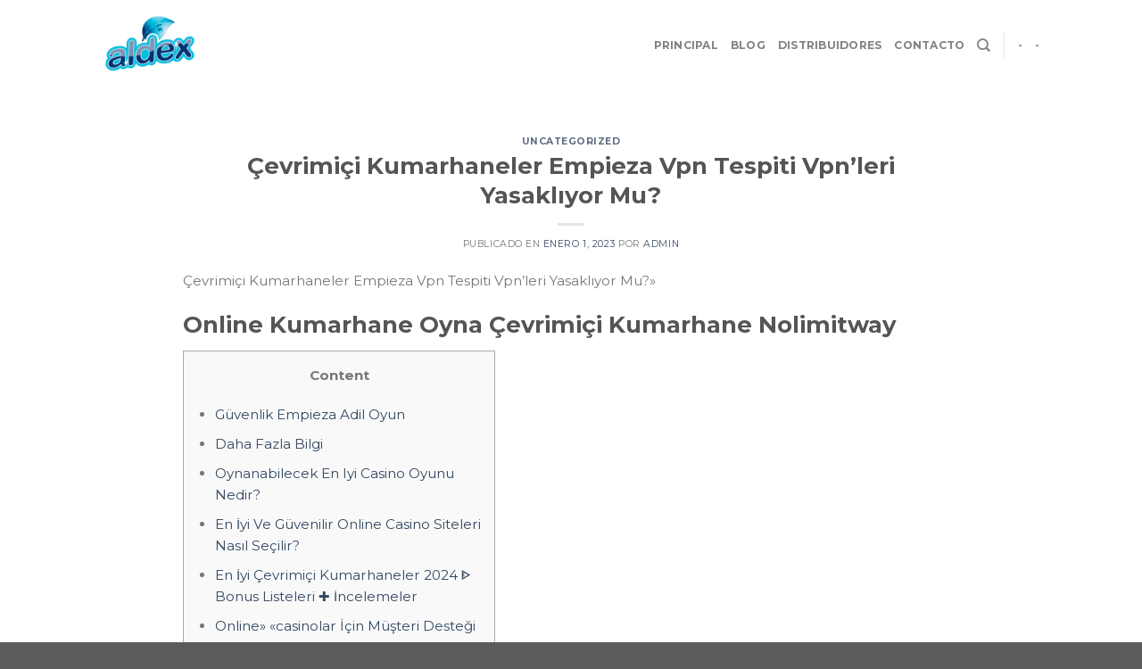

--- FILE ---
content_type: text/html; charset=UTF-8
request_url: https://aldex.com.ar/cevrimici-kumarhaneler-empieza-vpn-tespiti-vpnleri-yasakliyor-mu/
body_size: 21773
content:
<!DOCTYPE html>
<!--[if IE 9 ]> <html lang="es" class="ie9 loading-site no-js"> <![endif]-->
<!--[if IE 8 ]> <html lang="es" class="ie8 loading-site no-js"> <![endif]-->
<!--[if (gte IE 9)|!(IE)]><!--><html lang="es" class="loading-site no-js"> <!--<![endif]-->
<head>
	<meta charset="UTF-8" />
	<meta name="viewport" content="width=device-width, initial-scale=1.0, maximum-scale=1.0, user-scalable=no" />

	<link rel="profile" href="https://gmpg.org/xfn/11" />
	<link rel="pingback" href="https://aldex.com.ar/xmlrpc.php" />

	<script>(function(html){html.className = html.className.replace(/\bno-js\b/,'js')})(document.documentElement);</script>
<title>Çevrimiçi Kumarhaneler Empieza Vpn Tespiti Vpn&#8217;leri Yasaklıyor Mu? &#8211; ALDEX</title>
<meta name='robots' content='max-image-preview:large' />
	<style>img:is([sizes="auto" i], [sizes^="auto," i]) { contain-intrinsic-size: 3000px 1500px }</style>
	<link rel="alternate" type="application/rss+xml" title="ALDEX &raquo; Feed" href="https://aldex.com.ar/feed/" />
<link rel="alternate" type="application/rss+xml" title="ALDEX &raquo; Feed de los comentarios" href="https://aldex.com.ar/comments/feed/" />
<link rel="alternate" type="application/rss+xml" title="ALDEX &raquo; Comentario Çevrimiçi Kumarhaneler Empieza Vpn Tespiti Vpn&#8217;leri Yasaklıyor Mu? del feed" href="https://aldex.com.ar/cevrimici-kumarhaneler-empieza-vpn-tespiti-vpnleri-yasakliyor-mu/feed/" />
<script type="text/javascript">
/* <![CDATA[ */
window._wpemojiSettings = {"baseUrl":"https:\/\/s.w.org\/images\/core\/emoji\/15.0.3\/72x72\/","ext":".png","svgUrl":"https:\/\/s.w.org\/images\/core\/emoji\/15.0.3\/svg\/","svgExt":".svg","source":{"concatemoji":"https:\/\/aldex.com.ar\/wp-includes\/js\/wp-emoji-release.min.js?ver=6.7.2"}};
/*! This file is auto-generated */
!function(i,n){var o,s,e;function c(e){try{var t={supportTests:e,timestamp:(new Date).valueOf()};sessionStorage.setItem(o,JSON.stringify(t))}catch(e){}}function p(e,t,n){e.clearRect(0,0,e.canvas.width,e.canvas.height),e.fillText(t,0,0);var t=new Uint32Array(e.getImageData(0,0,e.canvas.width,e.canvas.height).data),r=(e.clearRect(0,0,e.canvas.width,e.canvas.height),e.fillText(n,0,0),new Uint32Array(e.getImageData(0,0,e.canvas.width,e.canvas.height).data));return t.every(function(e,t){return e===r[t]})}function u(e,t,n){switch(t){case"flag":return n(e,"\ud83c\udff3\ufe0f\u200d\u26a7\ufe0f","\ud83c\udff3\ufe0f\u200b\u26a7\ufe0f")?!1:!n(e,"\ud83c\uddfa\ud83c\uddf3","\ud83c\uddfa\u200b\ud83c\uddf3")&&!n(e,"\ud83c\udff4\udb40\udc67\udb40\udc62\udb40\udc65\udb40\udc6e\udb40\udc67\udb40\udc7f","\ud83c\udff4\u200b\udb40\udc67\u200b\udb40\udc62\u200b\udb40\udc65\u200b\udb40\udc6e\u200b\udb40\udc67\u200b\udb40\udc7f");case"emoji":return!n(e,"\ud83d\udc26\u200d\u2b1b","\ud83d\udc26\u200b\u2b1b")}return!1}function f(e,t,n){var r="undefined"!=typeof WorkerGlobalScope&&self instanceof WorkerGlobalScope?new OffscreenCanvas(300,150):i.createElement("canvas"),a=r.getContext("2d",{willReadFrequently:!0}),o=(a.textBaseline="top",a.font="600 32px Arial",{});return e.forEach(function(e){o[e]=t(a,e,n)}),o}function t(e){var t=i.createElement("script");t.src=e,t.defer=!0,i.head.appendChild(t)}"undefined"!=typeof Promise&&(o="wpEmojiSettingsSupports",s=["flag","emoji"],n.supports={everything:!0,everythingExceptFlag:!0},e=new Promise(function(e){i.addEventListener("DOMContentLoaded",e,{once:!0})}),new Promise(function(t){var n=function(){try{var e=JSON.parse(sessionStorage.getItem(o));if("object"==typeof e&&"number"==typeof e.timestamp&&(new Date).valueOf()<e.timestamp+604800&&"object"==typeof e.supportTests)return e.supportTests}catch(e){}return null}();if(!n){if("undefined"!=typeof Worker&&"undefined"!=typeof OffscreenCanvas&&"undefined"!=typeof URL&&URL.createObjectURL&&"undefined"!=typeof Blob)try{var e="postMessage("+f.toString()+"("+[JSON.stringify(s),u.toString(),p.toString()].join(",")+"));",r=new Blob([e],{type:"text/javascript"}),a=new Worker(URL.createObjectURL(r),{name:"wpTestEmojiSupports"});return void(a.onmessage=function(e){c(n=e.data),a.terminate(),t(n)})}catch(e){}c(n=f(s,u,p))}t(n)}).then(function(e){for(var t in e)n.supports[t]=e[t],n.supports.everything=n.supports.everything&&n.supports[t],"flag"!==t&&(n.supports.everythingExceptFlag=n.supports.everythingExceptFlag&&n.supports[t]);n.supports.everythingExceptFlag=n.supports.everythingExceptFlag&&!n.supports.flag,n.DOMReady=!1,n.readyCallback=function(){n.DOMReady=!0}}).then(function(){return e}).then(function(){var e;n.supports.everything||(n.readyCallback(),(e=n.source||{}).concatemoji?t(e.concatemoji):e.wpemoji&&e.twemoji&&(t(e.twemoji),t(e.wpemoji)))}))}((window,document),window._wpemojiSettings);
/* ]]> */
</script>
<style id='wp-emoji-styles-inline-css' type='text/css'>

	img.wp-smiley, img.emoji {
		display: inline !important;
		border: none !important;
		box-shadow: none !important;
		height: 1em !important;
		width: 1em !important;
		margin: 0 0.07em !important;
		vertical-align: -0.1em !important;
		background: none !important;
		padding: 0 !important;
	}
</style>
<link rel='stylesheet' id='wp-block-library-css' href='https://aldex.com.ar/wp-includes/css/dist/block-library/style.min.css?ver=6.7.2' type='text/css' media='all' />
<style id='classic-theme-styles-inline-css' type='text/css'>
/*! This file is auto-generated */
.wp-block-button__link{color:#fff;background-color:#32373c;border-radius:9999px;box-shadow:none;text-decoration:none;padding:calc(.667em + 2px) calc(1.333em + 2px);font-size:1.125em}.wp-block-file__button{background:#32373c;color:#fff;text-decoration:none}
</style>
<style id='global-styles-inline-css' type='text/css'>
:root{--wp--preset--aspect-ratio--square: 1;--wp--preset--aspect-ratio--4-3: 4/3;--wp--preset--aspect-ratio--3-4: 3/4;--wp--preset--aspect-ratio--3-2: 3/2;--wp--preset--aspect-ratio--2-3: 2/3;--wp--preset--aspect-ratio--16-9: 16/9;--wp--preset--aspect-ratio--9-16: 9/16;--wp--preset--color--black: #000000;--wp--preset--color--cyan-bluish-gray: #abb8c3;--wp--preset--color--white: #ffffff;--wp--preset--color--pale-pink: #f78da7;--wp--preset--color--vivid-red: #cf2e2e;--wp--preset--color--luminous-vivid-orange: #ff6900;--wp--preset--color--luminous-vivid-amber: #fcb900;--wp--preset--color--light-green-cyan: #7bdcb5;--wp--preset--color--vivid-green-cyan: #00d084;--wp--preset--color--pale-cyan-blue: #8ed1fc;--wp--preset--color--vivid-cyan-blue: #0693e3;--wp--preset--color--vivid-purple: #9b51e0;--wp--preset--gradient--vivid-cyan-blue-to-vivid-purple: linear-gradient(135deg,rgba(6,147,227,1) 0%,rgb(155,81,224) 100%);--wp--preset--gradient--light-green-cyan-to-vivid-green-cyan: linear-gradient(135deg,rgb(122,220,180) 0%,rgb(0,208,130) 100%);--wp--preset--gradient--luminous-vivid-amber-to-luminous-vivid-orange: linear-gradient(135deg,rgba(252,185,0,1) 0%,rgba(255,105,0,1) 100%);--wp--preset--gradient--luminous-vivid-orange-to-vivid-red: linear-gradient(135deg,rgba(255,105,0,1) 0%,rgb(207,46,46) 100%);--wp--preset--gradient--very-light-gray-to-cyan-bluish-gray: linear-gradient(135deg,rgb(238,238,238) 0%,rgb(169,184,195) 100%);--wp--preset--gradient--cool-to-warm-spectrum: linear-gradient(135deg,rgb(74,234,220) 0%,rgb(151,120,209) 20%,rgb(207,42,186) 40%,rgb(238,44,130) 60%,rgb(251,105,98) 80%,rgb(254,248,76) 100%);--wp--preset--gradient--blush-light-purple: linear-gradient(135deg,rgb(255,206,236) 0%,rgb(152,150,240) 100%);--wp--preset--gradient--blush-bordeaux: linear-gradient(135deg,rgb(254,205,165) 0%,rgb(254,45,45) 50%,rgb(107,0,62) 100%);--wp--preset--gradient--luminous-dusk: linear-gradient(135deg,rgb(255,203,112) 0%,rgb(199,81,192) 50%,rgb(65,88,208) 100%);--wp--preset--gradient--pale-ocean: linear-gradient(135deg,rgb(255,245,203) 0%,rgb(182,227,212) 50%,rgb(51,167,181) 100%);--wp--preset--gradient--electric-grass: linear-gradient(135deg,rgb(202,248,128) 0%,rgb(113,206,126) 100%);--wp--preset--gradient--midnight: linear-gradient(135deg,rgb(2,3,129) 0%,rgb(40,116,252) 100%);--wp--preset--font-size--small: 13px;--wp--preset--font-size--medium: 20px;--wp--preset--font-size--large: 36px;--wp--preset--font-size--x-large: 42px;--wp--preset--spacing--20: 0.44rem;--wp--preset--spacing--30: 0.67rem;--wp--preset--spacing--40: 1rem;--wp--preset--spacing--50: 1.5rem;--wp--preset--spacing--60: 2.25rem;--wp--preset--spacing--70: 3.38rem;--wp--preset--spacing--80: 5.06rem;--wp--preset--shadow--natural: 6px 6px 9px rgba(0, 0, 0, 0.2);--wp--preset--shadow--deep: 12px 12px 50px rgba(0, 0, 0, 0.4);--wp--preset--shadow--sharp: 6px 6px 0px rgba(0, 0, 0, 0.2);--wp--preset--shadow--outlined: 6px 6px 0px -3px rgba(255, 255, 255, 1), 6px 6px rgba(0, 0, 0, 1);--wp--preset--shadow--crisp: 6px 6px 0px rgba(0, 0, 0, 1);}:where(.is-layout-flex){gap: 0.5em;}:where(.is-layout-grid){gap: 0.5em;}body .is-layout-flex{display: flex;}.is-layout-flex{flex-wrap: wrap;align-items: center;}.is-layout-flex > :is(*, div){margin: 0;}body .is-layout-grid{display: grid;}.is-layout-grid > :is(*, div){margin: 0;}:where(.wp-block-columns.is-layout-flex){gap: 2em;}:where(.wp-block-columns.is-layout-grid){gap: 2em;}:where(.wp-block-post-template.is-layout-flex){gap: 1.25em;}:where(.wp-block-post-template.is-layout-grid){gap: 1.25em;}.has-black-color{color: var(--wp--preset--color--black) !important;}.has-cyan-bluish-gray-color{color: var(--wp--preset--color--cyan-bluish-gray) !important;}.has-white-color{color: var(--wp--preset--color--white) !important;}.has-pale-pink-color{color: var(--wp--preset--color--pale-pink) !important;}.has-vivid-red-color{color: var(--wp--preset--color--vivid-red) !important;}.has-luminous-vivid-orange-color{color: var(--wp--preset--color--luminous-vivid-orange) !important;}.has-luminous-vivid-amber-color{color: var(--wp--preset--color--luminous-vivid-amber) !important;}.has-light-green-cyan-color{color: var(--wp--preset--color--light-green-cyan) !important;}.has-vivid-green-cyan-color{color: var(--wp--preset--color--vivid-green-cyan) !important;}.has-pale-cyan-blue-color{color: var(--wp--preset--color--pale-cyan-blue) !important;}.has-vivid-cyan-blue-color{color: var(--wp--preset--color--vivid-cyan-blue) !important;}.has-vivid-purple-color{color: var(--wp--preset--color--vivid-purple) !important;}.has-black-background-color{background-color: var(--wp--preset--color--black) !important;}.has-cyan-bluish-gray-background-color{background-color: var(--wp--preset--color--cyan-bluish-gray) !important;}.has-white-background-color{background-color: var(--wp--preset--color--white) !important;}.has-pale-pink-background-color{background-color: var(--wp--preset--color--pale-pink) !important;}.has-vivid-red-background-color{background-color: var(--wp--preset--color--vivid-red) !important;}.has-luminous-vivid-orange-background-color{background-color: var(--wp--preset--color--luminous-vivid-orange) !important;}.has-luminous-vivid-amber-background-color{background-color: var(--wp--preset--color--luminous-vivid-amber) !important;}.has-light-green-cyan-background-color{background-color: var(--wp--preset--color--light-green-cyan) !important;}.has-vivid-green-cyan-background-color{background-color: var(--wp--preset--color--vivid-green-cyan) !important;}.has-pale-cyan-blue-background-color{background-color: var(--wp--preset--color--pale-cyan-blue) !important;}.has-vivid-cyan-blue-background-color{background-color: var(--wp--preset--color--vivid-cyan-blue) !important;}.has-vivid-purple-background-color{background-color: var(--wp--preset--color--vivid-purple) !important;}.has-black-border-color{border-color: var(--wp--preset--color--black) !important;}.has-cyan-bluish-gray-border-color{border-color: var(--wp--preset--color--cyan-bluish-gray) !important;}.has-white-border-color{border-color: var(--wp--preset--color--white) !important;}.has-pale-pink-border-color{border-color: var(--wp--preset--color--pale-pink) !important;}.has-vivid-red-border-color{border-color: var(--wp--preset--color--vivid-red) !important;}.has-luminous-vivid-orange-border-color{border-color: var(--wp--preset--color--luminous-vivid-orange) !important;}.has-luminous-vivid-amber-border-color{border-color: var(--wp--preset--color--luminous-vivid-amber) !important;}.has-light-green-cyan-border-color{border-color: var(--wp--preset--color--light-green-cyan) !important;}.has-vivid-green-cyan-border-color{border-color: var(--wp--preset--color--vivid-green-cyan) !important;}.has-pale-cyan-blue-border-color{border-color: var(--wp--preset--color--pale-cyan-blue) !important;}.has-vivid-cyan-blue-border-color{border-color: var(--wp--preset--color--vivid-cyan-blue) !important;}.has-vivid-purple-border-color{border-color: var(--wp--preset--color--vivid-purple) !important;}.has-vivid-cyan-blue-to-vivid-purple-gradient-background{background: var(--wp--preset--gradient--vivid-cyan-blue-to-vivid-purple) !important;}.has-light-green-cyan-to-vivid-green-cyan-gradient-background{background: var(--wp--preset--gradient--light-green-cyan-to-vivid-green-cyan) !important;}.has-luminous-vivid-amber-to-luminous-vivid-orange-gradient-background{background: var(--wp--preset--gradient--luminous-vivid-amber-to-luminous-vivid-orange) !important;}.has-luminous-vivid-orange-to-vivid-red-gradient-background{background: var(--wp--preset--gradient--luminous-vivid-orange-to-vivid-red) !important;}.has-very-light-gray-to-cyan-bluish-gray-gradient-background{background: var(--wp--preset--gradient--very-light-gray-to-cyan-bluish-gray) !important;}.has-cool-to-warm-spectrum-gradient-background{background: var(--wp--preset--gradient--cool-to-warm-spectrum) !important;}.has-blush-light-purple-gradient-background{background: var(--wp--preset--gradient--blush-light-purple) !important;}.has-blush-bordeaux-gradient-background{background: var(--wp--preset--gradient--blush-bordeaux) !important;}.has-luminous-dusk-gradient-background{background: var(--wp--preset--gradient--luminous-dusk) !important;}.has-pale-ocean-gradient-background{background: var(--wp--preset--gradient--pale-ocean) !important;}.has-electric-grass-gradient-background{background: var(--wp--preset--gradient--electric-grass) !important;}.has-midnight-gradient-background{background: var(--wp--preset--gradient--midnight) !important;}.has-small-font-size{font-size: var(--wp--preset--font-size--small) !important;}.has-medium-font-size{font-size: var(--wp--preset--font-size--medium) !important;}.has-large-font-size{font-size: var(--wp--preset--font-size--large) !important;}.has-x-large-font-size{font-size: var(--wp--preset--font-size--x-large) !important;}
:where(.wp-block-post-template.is-layout-flex){gap: 1.25em;}:where(.wp-block-post-template.is-layout-grid){gap: 1.25em;}
:where(.wp-block-columns.is-layout-flex){gap: 2em;}:where(.wp-block-columns.is-layout-grid){gap: 2em;}
:root :where(.wp-block-pullquote){font-size: 1.5em;line-height: 1.6;}
</style>
<link rel='stylesheet' id='flatsome-icons-css' href='https://aldex.com.ar/wp-content/themes/flatsome/assets/css/fl-icons.css?ver=3.0' type='text/css' media='all' />
<link rel='stylesheet' id='flatsome-main-css' href='https://aldex.com.ar/wp-content/themes/flatsome/assets/css/flatsome.css?ver=3.2.5' type='text/css' media='all' />
<link rel='stylesheet' id='flatsome-style-css' href='https://aldex.com.ar/wp-content/themes/aldex/style.css?ver=3.2.5' type='text/css' media='all' />
<script type="text/javascript" src="https://aldex.com.ar/wp-includes/js/jquery/jquery.min.js?ver=3.7.1" id="jquery-core-js"></script>
<script type="text/javascript" src="https://aldex.com.ar/wp-includes/js/jquery/jquery-migrate.min.js?ver=3.4.1" id="jquery-migrate-js"></script>
<link rel="https://api.w.org/" href="https://aldex.com.ar/wp-json/" /><link rel="alternate" title="JSON" type="application/json" href="https://aldex.com.ar/wp-json/wp/v2/posts/5815" /><link rel="EditURI" type="application/rsd+xml" title="RSD" href="https://aldex.com.ar/xmlrpc.php?rsd" />
<meta name="generator" content="WordPress 6.7.2" />
<link rel="canonical" href="https://aldex.com.ar/cevrimici-kumarhaneler-empieza-vpn-tespiti-vpnleri-yasakliyor-mu/" />
<link rel='shortlink' href='https://aldex.com.ar/?p=5815' />
<link rel="alternate" title="oEmbed (JSON)" type="application/json+oembed" href="https://aldex.com.ar/wp-json/oembed/1.0/embed?url=https%3A%2F%2Faldex.com.ar%2Fcevrimici-kumarhaneler-empieza-vpn-tespiti-vpnleri-yasakliyor-mu%2F" />
<link rel="alternate" title="oEmbed (XML)" type="text/xml+oembed" href="https://aldex.com.ar/wp-json/oembed/1.0/embed?url=https%3A%2F%2Faldex.com.ar%2Fcevrimici-kumarhaneler-empieza-vpn-tespiti-vpnleri-yasakliyor-mu%2F&#038;format=xml" />
<style>.bg{opacity: 0; transition: opacity 1s; -webkit-transition: opacity 1s;} .bg-loaded{opacity: 1;}</style><!--[if IE]><link rel="stylesheet" type="text/css" href="https://aldex.com.ar/wp-content/themes/flatsome/assets/css/ie-fallback.css"><script src="//html5shim.googlecode.com/svn/trunk/html5.js"></script><script>var head = document.getElementsByTagName('head')[0],style = document.createElement('style');style.type = 'text/css';style.styleSheet.cssText = ':before,:after{content:none !important';head.appendChild(style);setTimeout(function(){head.removeChild(style);}, 0);</script><script src="https://aldex.com.ar/wp-content/themes/flatsome/assets/libs/ie-flexibility.js"></script><![endif]-->    <script type="text/javascript">
    WebFontConfig = {
      google: { families: [ "Montserrat:regular,700","Montserrat:regular,regular","Montserrat:regular,700","Dancing+Script", ] }
    };
    (function() {
      var wf = document.createElement('script');
      wf.src = 'https://ajax.googleapis.com/ajax/libs/webfont/1/webfont.js';
      wf.type = 'text/javascript';
      wf.async = 'true';
      var s = document.getElementsByTagName('script')[0];
      s.parentNode.insertBefore(wf, s);
    })(); </script>
  <link rel="icon" href="https://aldex.com.ar/wp-content/uploads/2020/05/cropped-ALDEX_512x512-32x32.png" sizes="32x32" />
<link rel="icon" href="https://aldex.com.ar/wp-content/uploads/2020/05/cropped-ALDEX_512x512-192x192.png" sizes="192x192" />
<link rel="apple-touch-icon" href="https://aldex.com.ar/wp-content/uploads/2020/05/cropped-ALDEX_512x512-180x180.png" />
<meta name="msapplication-TileImage" content="https://aldex.com.ar/wp-content/uploads/2020/05/cropped-ALDEX_512x512-270x270.png" />
<style id="custom-css" type="text/css">:root {--primary-color: #446084;}/* Site Width */.header-main{height: 100px}#logo img{max-height: 100px}#logo{width:106px;}.header-bottom{min-height: 55px}.header-top{min-height: 37px}.transparent .header-main{height: 265px}.transparent #logo img{max-height: 265px}.has-transparent + .page-title:first-of-type,.has-transparent + #main > .page-title,.has-transparent + #main > div > .page-title,.has-transparent + #main .page-header-wrapper:first-of-type .page-title{padding-top: 265px;}.header.show-on-scroll,.stuck .header-main{height:99px!important}.stuck #logo img{max-height: 99px!important}.header-bg-color, .header-wrapper {background-color: rgba(255,255,255,0.9)}.header-bottom {background-color: #f1f1f1}.header-main .nav > li > a{line-height: 13px }.stuck .header-main .nav > li > a{line-height: 15px }.header-bottom-nav > li > a{line-height: 16px }@media (max-width: 549px) {.header-main{height: 115px}#logo img{max-height: 115px}}body{font-size: 95%;}@media screen and (max-width: 549px){body{font-size: 75%;}}body{font-family:"Montserrat", sans-serif}body{font-weight: 0}.nav > li > a {font-family:"Montserrat", sans-serif;}.nav > li > a {font-weight: 700;}h1,h2,h3,h4,h5,h6,.heading-font, .off-canvas-center .nav-sidebar.nav-vertical > li > a{font-family: "Montserrat", sans-serif;}h1,h2,h3,h4,h5,h6,.heading-font,.banner h1,.banner h2{font-weight: 700;}.alt-font{font-family: "Dancing Script", sans-serif;}.header:not(.transparent) .header-nav.nav > li > a {color: rgba(0,0,0,0.49);}.header:not(.transparent) .header-nav.nav > li > a:hover,.header:not(.transparent) .header-nav.nav > li.active > a,.header:not(.transparent) .header-nav.nav > li.current > a,.header:not(.transparent) .header-nav.nav > li > a.active,.header:not(.transparent) .header-nav.nav > li > a.current{color: #339BE0;}.header-nav.nav-line-bottom > li > a:before,.header-nav.nav-line-grow > li > a:before,.header-nav.nav-line > li > a:before,.header-nav.nav-box > li > a:hover,.header-nav.nav-box > li.active > a,.header-nav.nav-pills > li > a:hover,.header-nav.nav-pills > li.active > a{color:#FFF!important;background-color: #339BE0;}.header-main .social-icons,.header-main .cart-icon strong,.header-main .menu-title,.header-main .header-button > .button.is-outline,.header-main .nav > li > a > i:not(.icon-angle-down){color: rgba(0,0,0,0.49)!important;}.header-main .header-button > .button.is-outline,.header-main .cart-icon strong:after,.header-main .cart-icon strong{border-color: rgba(0,0,0,0.49)!important;}.header-main .header-button > .button:not(.is-outline){background-color: rgba(0,0,0,0.49)!important;}.header-main .current-dropdown .cart-icon strong,.header-main .header-button > .button:hover,.header-main .header-button > .button:hover i,.header-main .header-button > .button:hover span{color:#FFF!important;}.header-main .menu-title:hover,.header-main .social-icons a:hover,.header-main .header-button > .button.is-outline:hover,.header-main .nav > li > a:hover > i:not(.icon-angle-down){color: #239DDB!important;}.header-main .current-dropdown .cart-icon strong,.header-main .header-button > .button:hover{background-color: #239DDB!important;}.header-main .current-dropdown .cart-icon strong:after,.header-main .current-dropdown .cart-icon strong,.header-main .header-button > .button:hover{border-color: #239DDB!important;}.label-new.menu-item > a:after{content:"Nuevo";}.label-hot.menu-item > a:after{content:"Caliente ;-)";}.label-sale.menu-item > a:after{content:"Oferta";}.label-popular.menu-item > a:after{content:"Popular";}</style>	<!-- Global site tag (gtag.js) - Google Analytics -->
<script async src="https://www.googletagmanager.com/gtag/js?id=UA-166333599-1"></script>
<script>
  window.dataLayer = window.dataLayer || [];
  function gtag(){dataLayer.push(arguments);}
  gtag('js', new Date());

  gtag('config', 'UA-166333599-1');
</script>


	
</head>

<body class="post-template-default single single-post postid-5815 single-format-standard lightbox nav-dropdown-has-arrow">

<a class="skip-link screen-reader-text" href="#main">Skip to content</a>

<div id="wrapper">


<header id="header" class="header has-sticky sticky-fade">
   <div class="header-wrapper">
	<div id="masthead" class="header-main ">
      <div class="header-inner flex-row container logo-left medium-logo-center" role="navigation">

          <!-- Logo -->
          <div id="logo" class="flex-col logo">
            <!-- Header logo -->
<a href="https://aldex.com.ar/" title="ALDEX - Productos de Limpieza" rel="home">
    <img width="106" height="100" src="https://aldex.com.ar/wp-content/uploads/2020/05/ALDEX-123x83-1.png" class="header_logo header-logo" alt="ALDEX"/><img  width="106" height="100" src="https://aldex.com.ar/wp-content/uploads/2020/05/ALDEX-123x83-1.png" class="header-logo-dark" alt="ALDEX"/></a>
          </div>

          <!-- Mobile Left Elements -->
          <div class="flex-col show-for-medium flex-left">
            <ul class="mobile-nav nav nav-left ">
              <li class="nav-icon has-icon">
  <div class="header-button">		<a href="#" data-open="#main-menu" data-pos="left" data-bg="main-menu-overlay" data-color="" class="icon button circle is-outline is-small" aria-controls="main-menu" aria-expanded="false">
		
		  <i class="icon-menu" ></i>
		  		</a>
	 </div> </li>            </ul>
          </div>

          <!-- Left Elements -->
          <div class="flex-col hide-for-medium flex-left
            flex-grow">
            <ul class="header-nav header-nav-main nav nav-left  nav-line-bottom nav-uppercase" >
                          </ul>
          </div>

          <!-- Right Elements -->
          <div class="flex-col hide-for-medium flex-right">
            <ul class="header-nav header-nav-main nav nav-right  nav-line-bottom nav-uppercase">
              <li id="menu-item-1576" class="menu-item menu-item-type-post_type menu-item-object-page menu-item-home  menu-item-1576"><a href="https://aldex.com.ar/" class="nav-top-link">Principal</a></li>
<li id="menu-item-1181" class="menu-item menu-item-type-post_type menu-item-object-page current_page_parent  menu-item-1181"><a href="https://aldex.com.ar/blog-aldex/" class="nav-top-link">Blog</a></li>
<li id="menu-item-3213" class="menu-item menu-item-type-post_type menu-item-object-page  menu-item-3213"><a href="https://aldex.com.ar/distribuidores/" class="nav-top-link">Distribuidores</a></li>
<li id="menu-item-1204" class="menu-item menu-item-type-custom menu-item-object-custom  menu-item-1204"><a href="https://aldex.com.ar/principal-aldex/#Form_contacto" class="nav-top-link">Contacto</a></li>
<li class="header-search header-search-dropdown has-icon has-dropdown menu-item-has-children">
		<a href="#" class="is-small"><i class="icon-search" ></i></a>
		<ul class="nav-dropdown nav-dropdown-default">
	 	<li class="header-search-form search-form html relative has-icon">
	<div class="header-search-form-wrapper">
		<div class="searchform-wrapper ux-search-box relative form-flat is-normal"><form method="get" class="searchform" action="https://aldex.com.ar/" role="search">
		<div class="flex-row relative">
			<div class="flex-col flex-grow">
	   	   <input type="search" class="search-field mb-0" name="s" value="" id="s" placeholder="Buscar&hellip;" />
			</div><!-- .flex-col -->
			<div class="flex-col">
				<button type="submit" class="ux-search-submit submit-button secondary button icon mb-0">
					<i class="icon-search" ></i>				</button>
			</div><!-- .flex-col -->
		</div><!-- .flex-row -->
    <div class="live-search-results text-left z-top"></div>
</form>
</div>	</div>
</li>	</ul><!-- .nav-dropdown -->
</li>
<li class="header-divider"></li><li><a class="element-error tooltip" title="WooCommerce needed">-</a></li><li><a class="element-error tooltip" title="WooCommerce needed">-</a></li>            </ul>
          </div>

          <!-- Mobile Right Elements -->
          <div class="flex-col show-for-medium flex-right">
            <ul class="mobile-nav nav nav-right ">
                          </ul>
          </div>

      </div><!-- .header-inner -->
     
      </div><!-- .header-main -->
<div class="header-bg-container fill"><div class="header-bg-image fill"></div><div class="header-bg-color fill"></div></div><!-- .header-bg-container -->   </div><!-- header-wrapper-->
</header>


<main id="main" class="">

<div id="content" class="blog-wrapper blog-single page-wrapper">
	
<div class="row align-center">
	<div class="large-10 col">
	
	


<article id="post-5815" class="post-5815 post type-post status-publish format-standard hentry category-uncategorized">
	<div class="article-inner ">
		<header class="entry-header">
    
	<div class="entry-header-text entry-header-text-bottom text-center">
	   	<h6 class="entry-category is-xsmall">
	<a href="https://aldex.com.ar/category/uncategorized/" rel="category tag">Uncategorized</a></h6>

<h1 class="entry-title">Çevrimiçi Kumarhaneler Empieza Vpn Tespiti Vpn&#8217;leri Yasaklıyor Mu?</h1>
<div class="entry-divider is-divider small"></div>

<div class="entry-meta uppercase is-xsmall">
    <span class="posted-on">Publicado en <a href="https://aldex.com.ar/cevrimici-kumarhaneler-empieza-vpn-tespiti-vpnleri-yasakliyor-mu/" rel="bookmark"><time class="entry-date published" datetime="2023-01-01T22:36:19-03:00">enero 1, 2023</time><time class="updated" datetime="2024-05-16T20:16:15-03:00">mayo 16, 2024</time></a></span><span class="byline"> por <span class="meta-author vcard"><a class="url fn n" href="https://aldex.com.ar/author/admin/">admin</a></span></span></div><!-- .entry-meta -->
	</div>
</header><!-- .entry-header -->		<div class="entry-content single-page">

<p>Çevrimiçi Kumarhaneler Empieza Vpn Tespiti Vpn&#8217;leri Yasaklıyor Mu?»</p>
<h1>Online Kumarhane Oyna Çevrimiçi Kumarhane Nolimitway</h1>
<div id="toc" style="background: #f9f9f9;border: 1px solid #aaa;display: table;margin-bottom: 1em;padding: 1em;width: 350px;">
<p class="toctitle" style="font-weight: 700;text-align: center;">Content</p>
<ul class="toc_list">
<li><a href="#toc-0">Güvenlik Empieza Adil Oyun</a></li>
<li><a href="#toc-1">Daha Fazla Bilgi</a></li>
<li><a href="#toc-2">Oynanabilecek En Iyi Casino Oyunu Nedir? </a></li>
<li><a href="#toc-3">En İyi Ve Güvenilir Online Casino Siteleri Nasıl Seçilir? </a></li>
<li><a href="#toc-4">En İyi Çevrimiçi Kumarhaneler 2024 ᐈ Bonus Listeleri ✚ İncelemeler</a></li>
<li><a href="#toc-5">Online» «casinolar İçin Müşteri Desteği Türleri</a></li>
<li><a href="#toc-6">Ricky Casino</a></li>
<li><a href="#toc-7">Slot Makinelerinde Kazanmak Için Oynaklığı Ve Isabet Oranlarını Anlamanız Gerekir</a></li>
<li><a href="#toc-8">Bankroll Yönetimi Ile Slotlarda Nasıl Kazanılır? </a></li>
<li><a href="#toc-9">Online Casinolar Adalet İçin Denetleniyor Mu? </a></li>
<li><a href="#toc-10">Neden Online Casino’da Oynamalısınız? </a></li>
<li><a href="#toc-11">Çevrimiçi Casino Slot Makinelerinde Ücretsiz Kazanmak Için Bonus Kodlarını Girin</a></li>
<li><a href="#toc-12">Casino Oyunlarında Rtp Nelerdir? </a></li>
<li><a href="#toc-13">Slot Makinelerinde Daha Fazla Kazanmak Için Markalı Slotlardan Kaçınmalısınız</a></li>
<li><a href="#toc-14">Ahti Oyunları</a></li>
<li><a href="#toc-15">Yorum Ekle</a></li>
<li><a href="#toc-16">Güvenlik Ve Güvenlik Garantili</a></li>
<li><a href="#toc-17">Dolly Casino</a></li>
<li><a href="#toc-18">🟢 İnternette Nerede Çevrimiçi Kumar Oynayabilirsiniz? </a></li>
<li><a href="#toc-19">Casino&#8217;da Para Yatırmadan 25 Ücretsiz Döndürme Kazanın Play Fortuna Kayıt İçin (bonus Kodu Bonza)</a></li>
<li><a href="#toc-20">Top Türk Çevrimdışı Kumarhaneleri</a></li>
<li><a href="#toc-21">Yazılım Sağlayıcıları &#8211; En Üst Düzey Ürünler Sağlayan Lider Şirketler</a></li>
<li><a href="#toc-22">Sol Casino</a></li>
<li><a href="#toc-23">Slots</a></li>
<li><a href="#toc-24">Para Yatırmadan 10 € Nakit Bonusu Kullanarak Slot Makinelerinde Nasıl Kazanılır? </a></li>
<li><a href="#toc-25">Türkiye’de Internet Casino Düzenlemeleri</a></li>
<li><a href="#toc-28">Geniş Casino Oyunları Çeşitliliği</a></li>
</ul>
</div>
<p>Neyse ki, yukarıda tarif edilen devlet tarafından işletilen kumar tekelleri child yıllarda önemli gelişmeler kaydetti.  Özellikle Türk hükümeti, spor bahisleri operasyonlarına yönelik teknolojik iyileştirmeler sağlamak üzere yakın zamanda SG Digital ile ortaklık kurdu.  Size Sobre İyi çevrimiçi casinoları tavsiye etmek için ihtiyaç duyduğumuz bilgileri, hiçbir şeyi şansa bırakmayan bir inceleme süreci aracılığıyla alıyoruz.  Her sitenin the girl küçük detayını bizzat değerlendirerek, kaydolduğunuzda sizi ne bekleyeceğinizi doğru bir şekilde söyleyebiliriz.  Aşağıda 4 ekstra benzer kart oyunu hakkında kısa bir açıklama bulacaksınız empieza derinlemesine bilgi almak istiyorsanız “daha fazla bilgi” seçeneğine tıklamalısınız.  SlotCatalog`da listelenenler gibi uygun şekilde lisanslı bir kumarhanede oynarsanız, şansınız emin ellerdedir.</p>
<ul>
<li>Çevrimiçi kumarhaneler, müşterilerini memnun etmek ve en yeni kumarbazları çekmek için her şeyi yaparlar. </li>
<li>Uygulamanın iOS kullanıcılarının şu anda kullanılamadığını biliyor muydunuz, ancak kumarhane, Apple müşterilerine bir mobil system yeteneği sağlamak için buna odaklanıyor. </li>
<li>Bunun yerine, kullanıcılar cihazlarının tarayıcıları aracılığıyla arama yapabilir ve internet sitesi otomatik olarak cihazın ekranına sığacak şekilde değişir. </li>
<li>1999 yılında kurulan Casino Basic, Avrupa çapında blackjack severler için ünlü bir destinasyon haline geldi. </li>
</ul>
<p>Bu sitedeki bilgiler tamamen reklam amaçlı olup, casinositeleriturk. com üçüncü kişilere ait web sitelerinde gerçekleşen faaliyetlerden sorumlu tutulamaz.  Öncelikle, nerede yaşadığınıza ve ülkenizdeki veya eyaletinizdeki kumarla ilgili yasalara bağlıdır.  Bazı» «yerlerde, tüm casino kazançları vergilendirilirken, diğerlerinde yalnızca belirli bir miktarın üzerindeki büyük miktarlar vergilendirilir.  Vergi düzenlemeleri yaşadığınız yere göre büyük farklılıklar gösterdiğinden, daha fazla bilgi için bölgenizdeki yetkililere danışmalısınız.  Türkiye’de çevrimiçi kumar yasa dışıdır, bu nedenle bunu yapmaya karar verirseniz dikkatli olmanız sobre iyisidir.  Malta Oyun Otoritesi, Cebelitarık Bahis ve Oyun Birliği ve Curacao eGaming Otoritesi tarafından lisanslanan offshore casino sitelerini tercih edin <a href="https://1winbets-tr.com/">1win</a>.</p>
<h2 id="toc-0">Güvenlik Empieza Adil Oyun</h2>
<p>1, 500&#8217;den fazla çevrimiçi slotun yanı sıra 100&#8217;den fazla video poker oyunu ve blackjack empieza rulet dahil 100&#8217;den fazla masa oyunu vardır.  En iyi ödemeleri olan kumarhanelerin en popüler olma eğiliminde olması şaşırtıcı değil.  Ödemelerin hızından memnun değilseniz, başka bir kumar sitesine geçmenin zamanı gelmiş olabilir.  E-cüzdanlar boy yıllarda popülerleşmiş ve ülkemiz gibi çevrimiçi casinolarda bahis oynamanın yasak olduğu bölgelerde sıklıkla kullanılmaktadır.</p>
<ul>
<li>Ayrıca slot ve çarpışma oyunlarında 100€&#8217;ya kadar 00 oranında özel bir reward alabilirsiniz. </li>
<li>En iyi ödeme yapan çevrimiçi kumarhane, şansınızın daha yüksek olduğu ve kazanma şansınızın daha yüksek olduğu bir kumarhanedir. </li>
<li>Prestijli bir kumarhaneye kaydolurken LEGZO promosyon kodunu kullanma PLAYBEST Alacaksınız 100 slot makinesinde bedava dönüşler» «Dragon&#8217;s Gold 100 depozitoya ihtiyaç duymadan. </li>
<li>DundeeSlots, yaklaşık thirty-six yazılım sağlayıcıyla işbirliği yaptı ve 1500&#8217;den fazla çevrimiçi slot machine da dahil olmak üzere binlerce farklı kumarhane oyunu sunuyor. </li>
<li>Ekip, internet gelmeden önce bilgisayar korsanını bulup, zarar gören platformları onarmak için özel bir sunucu de?erlendirmek vas?tas?yla Siber Dünya’ya geçer. </li>
</ul>
<p>Alternatif olarak, kriterlerinize uyan bir kumarhane bulmak için SlotCatalog Casino İncelemelerine göz atın.  Güvenli bir çevrimiçi kumarhane kurmak için yapılması gereken birkaç şey va.  Oyunlar söz konusu olduğunda, Tsars On line casino en büyük platformlardan biridir.  Sektörün sobre saygın sağlayıcılarından bazıları da dahil olmak üzere 48 farklı yazılım geliştiricisi ile ortaklık kurmuştur.</p>
<h3 id="toc-1">Daha Fazla Bilgi</h3>
<p>«Sobre yeni koleksiyonu ve eksiksiz bir oyun kitaplığını aradığınızı varsayalım.  Bu tam durumda, 7Slots kumarhanesi, slotlar, bakara, ruletler, pokerler ve çok daha fazlası dahil olmak üzere tüm oyun konularını satın almak için gerçekten uygun bir yerdir.  Aşağıdakileri oynamanın en önemli iyi yanı, katılımcıların birinci sınıf çevrimiçi geliştiricilerden çözümler alan tamamen güvenli bir bahis sistemini sevebilmeleridir.  Faiz, örneğin récipient turnuvalar, farklı promosyon teklifleri, hoşgeldin bonusları, nakit geri ödeme avantajları ve sadakat uygulamaları gibi kazanma fırsatları bulabilirsiniz.</p>
<ul>
<li>Online on line casino hesabınızdan para çekerken kazancınızın ne kadar hızlı transfer edileceğini göz önünde bulundurmak da aynı derecede önemlidir. </li>
<li>Pragmatic Plays&#8217;in çalışmalarının çoğu çevrimiçi video slotlarındadır. </li>
<li>Bakara masaları, oyuncuların iki el arasında seçim yapmasına izin verir – Oyuncu ve Bankacı – the woman elin kendi bahis» «seçenekleri vardır. </li>
<li>En iyi casinoların bir listesine ihtiyacınız varsa size sunduğumuz tüm seçenekleri keşfetmekten çekinmeyin. </li>
<li>Bonus Teklifler &#8211; İster daha eski bir kumarhaneye ister yepyeni bir çevrimiçi kumarhaneye kaydolmayı planlıyor olun, kesinlikle harika bir kayıt teklifi isteyeceksiniz. </li>
</ul>
<p>Sizin yerinize kayıt olup, birkaç casino oyunu oynayıp tüm süreci detaylı bir şekilde test ediyoruz.  Bu yüzden, gönül rahatlığı ile listemizdeki on line casino sitelerinin tamamının güvenilir olduğunu gönül rahatlığıyla söyleyebiliriz.  Casino sitelerini belirlerken dikkate aldığımız ilk detay u sitenin sunduğu oyun kütüphanesidir.  Web sitemizde sizlere sunduğumuz casinoların tamamında yüksek kaliteli oyunlar bulunur ve bu oyunlarda sektörün saygın yazılım şirketleri tarafından tasarlanmıştır.  Binlerce slot oyunları, holdem poker, baccarat, blackjack, rulet ve diğer masa oyunları ile sevdiğiniz tüm casino oyunlarının tadını önerdiğimiz on line casino siteleri ile rahatça çıkarabilirsiniz.</p>
<h3 id="toc-2">Oynanabilecek Sobre Iyi Casino Oyunu Nedir? </h3>
<p>SlotCatalog yalnızca uygun şekilde lisanslanmış kumarhaneleri» «gösterir.  Toplamda platform, slot machine, bakara, rulet, barbut, video poker, andar bahar, sic bo, poker, bingo, keno ve daha birçok oyun dahil olmak üzere her türden 4, 000&#8217;den fazla oyun sunmaktadır.  Casoo Casino, konu müşteri desteğini kurmaya geldiğinde mükemmel bir iş çıkardı.  Kapsamlı empieza kolayca erişilebilen bir SSS&#8217;ye sahip olmakla kalmaz, aynı zamanda 24/7 hizmet veren destek ekibiyle iletişim kurmak için dört yöntemi vardır.</p>
<p>Bu tür kullanışlı bir hizmeti harika fırsatlarla birlikte sunarak – isteyebileceğiniz başka bir şey yok!  Evet, rulet,» «baccarat ve bakara dahil olmak üzere harika canlı casino seçenekleri sunan birçok overseas casino sitesi bulunmaktadır.  Bu yazılım genellikle Evolution Gaming ya da NetEnt tarafından sağlanır.  Yakın gelecekte Türkiye’de yerel lisanslı büyük çevrimiçi operatörlerin olması pek olası değildir.  Neyse ki, the girl yıl daha fazla çevrimiçi operatörün tanıtıldığı uluslararası arenada işler iyiye gitmeye başlıyor.  Yani, Türkiye’den kumarbazları ağırlayacak platformu bulmak için, tercih ettiğiniz yılı veya içinde bulunduğumuz yılı bu sayfadaki filtreler arasına koymanız yeterli.</p>
<h2 id="toc-3">En İyi Ve Güvenilir On Line Casino Siteleri Nasıl Seçilir? </h2>
<p>Bunun yanında Türk oyuncuların en sık kullandığı diğer ödeme yöntemi ise elektronik cüzdan Ecopayz.  Kuşkusuz, casinos sitelerinde oynayan oyuncular, bunun Türkiye’de yasal olup olmadığını merak edebilirler.  Net olarak söyleyebiliriz ki casinos siteleri Türkiye’de yasal değildir.  Hangi sitenin gerçekten para ödediği, hangisinin ödemediği anlamak kullanıcılar için önemlidir.</p>
<ul>
<li>Çoğu kumarbazın belirli bir çevrimiçi kumarhane sitesini kullanırken bazı sorunlarla karşılaştığını ya da yalnızca soruları olduğunu söylemeye gerek yok. </li>
<li>Online online casino siteleri son yıllarda inanılmaz geniş bir içerik çeşitliliğine sahip durumdadır. </li>
<li>Dürüst olmak gerekirse, geleneksel bir casinoda oynayacağınız oyunlardaki gibi aynı heyecanı online casinolarda elde edemeyebilirsiniz. </li>
</ul>
<p>Oyun tarzınıza ve tercihlerinize uygun bir slot seçerek kazanma şansınızı artırabilir ve çevrimiçi slot machine oynarken daha fazla keyif alabilirsiniz.  Ayrıca para yatırma işlemlerinizde 100€&#8217;ya kadar 00 casino bonusları alabilirsiniz.  Bu yatırımsız bonustan kazancınızı çekebilmek için bonus değerinin 45 katı kadar gerçek parayla bahis oynamanız gerekmektedir.</p>
<h2 id="toc-4">En İyi Çevrimiçi Kumarhaneler 2024 ᐈ Bonus Listeleri ✚ İncelemeler</h2>
<p>Destek &#8211; Oynamak için yeni bir çevrimiçi kumarhane seçerken muhtemelen en çok gözden kaçan faktörlerden biri budur.  Muhtemelen gerçekten ihtiyacınız olana kadar destekle iletişime geçmeniz gerekmeyeceğini düşünüyorsunuz.  Kaydolmadan ve birkaç soru sormadan önce kumarhane desteğiyle iletişime geçmekte yanlış bir şey yoktur.  Desteğin duyarlı, arkadaş canlısı, bilgili ve yardımsever olup olmadığına bakın çünkü ne zaman yardıma ihtiyacınız olabileceğini asla bilemezsiniz.  Hatta ilgili uygulama mağazalarında Uygulamalarına göz atmak ve hatta kumarhanenin nasıl bir yer olduğunu daha iyi anlamak için incelemeleri ve yorumları okumak isteyebilirsiniz.  Çoğu çevrimiçi kumarhane, oyun parası olarak da bilinen kurgusal paralarla farklı oyunları ücretsiz olarak denemenize izin verir.</p>
<ul>
<li>Platform ayrıca bingo, atış, keno, masa oyunları ve benzerleri gibi pek çok özel oyuna sahiptir, bu nedenle SlotsNinja&#8217;da yaşanacak çok eğlence var. </li>
<li>Çeşitli şifreleme yöntemleri ile oyuncularının tüm verilerini gizli tutmayı başarırlar. </li>
<li>Platform 1920&#8217;lere benziyor olsa de uma güvenliği çok modern ve güvenilir empieza Visa, Mastercard, Neosurf ve Flexepin gibi mevcut ödeme seçenekleri de öyle. </li>
<li>Her oyunun farklı varyantları da dahil olmak üzere dilediğiniz hemen her kumar oyununa erişebilir ve oynayabilirsiniz. </li>
</ul>
<p>Vicdansız kumarhane sahipleri, va olmayan lisans numaralarını göstererek depozitonuzu çalabilir.  Ücretsiz döndürmeler ya da bonus kodları sunuyorlar mevduat, insanları kendi platformlarına çekmek ve mümkün olduğunca kaybetmelerini sağlamak.  Bu, oyun deneyiminizi çeşitlendirmenize empieza kazanma şansınızı artırmanıza olanak tanır.  Bu tür promosyonlara katılarak maksimum faydayı elde edebilir ve gaté slotlarınızdan daha weil fazla kazanabilirsiniz.  Bahislerinizin büyüklüğünü para miktarınıza göre dikkate almak da önemlidir.</p>
<h3 id="toc-5">Online» «casinolar İçin Müşteri Desteği Türleri</h3>
<p>Oyuncu incelemeleri ve derecelendirme karşılaştırmaları, en faydal? çevrimiçi casinoları bulmak isteyen tüm kumarbazlar için temel araçlardır.  Talep olduğunda ve teknolojik ilerleme yalnızca bu temelde ilerlediğinde, çevrimiçi kumarhanelerin mobil versiyonlarına ihtiyaç vardır.  Tüm oyun yuvaları saat gibi çalışır ve PC’dekiyle aynı harika animasyona sahiptir.  Aynı anda hem sprained ankle oynamanın hem de gerçek para kazanmanın daha uygun bir yolunu bulmak zor.  Küçük ekranlar da dahil» «olmak üzere tüm yuvalar uyarlanmalı ve düğmeler mümkün olduğunca uygun şekilde yerleştirilmelidir.</p>
<ul>
<li>Devam edersek, şiddetle tavsiye ettiğimiz bir başka program olan Red Canine Casino&#8217;muz var. </li>
<li>Ayrıca, her yıl belirli bir forme kadar olan kayıpları silmek de mümkündür, ancak bu weil bölgeye göre değişir. </li>
<li>Bu şekilde, en iyi kumarhaneyi bulduğunuzu empieza kazanma şansınızın durante yüksek olduğu yeri kesin olarak bilirsiniz. </li>
<li>Bir slotun volatilitesinin yüksek olması, ödemelerin daha az sıklıkta gerçekleşeceği ancak aynı zamanda daha büyük olacağı anlamına gelir. </li>
<li>Fonlarınızı ve hesaplarınızı ayrı tutuyoruz, böylece onları herhangi bir operasyonel masraf için asla kullanmayacağız. </li>
</ul>
<p>ABD&#8217;de çevrimiçi kumarhanelere içerikler üreten en büyük şirketlerden biri olarak slot oyunları ile oldukça ünlüdür.  Bahis sitelerinin adresleri ve casinolar için öncelikle en önemli detay web internet site tasarımlarıdır.  Göze güzel gelen ve müşteri odaklı tasarıma sahip casinolarda gezinme süreleri oldukça fazladır.  Sektörün popüler casino siteleri genellikle sitelerini tasarlamaları için sadece profesyoneller ile çalışmaktadır.  Bir müşteri bahis sitenizde ne kadar rahat gezinebilirse geçirdiği vakitten o kadar keyif alır.  Örneğin; hızlı ödeme seçenekleri, canlı destek baloncuğu ve hızlı bahis yapma gibi detaylar tasarımda kullanıcıların etkileşimini artıracak noktalardır.</p>
<h2 id="toc-6">Ricky Casino</h2>
<p>Bakara, rulet empieza blackjack, aralarından seçim yapabileceğiniz pek çok farklı oyun empieza hatta kendi» «sürprizleri olan bazı varyantlarla son derece iyi stoklanmıştır.  Diğerlerinin yanı sıra Casino Hold&#8217;em, Texas Hold&#8217;em Added bonus Poker ve Individual Poker dahil olmak üzere bir avuç canlı poker oyunu vardır, ancak bahisler diğer canlı oyunlardaki kadar büyük değildir.  Bir çevrimiçi kumarhanenin itibarı, büyük ölçüde oyuncunun para kazandıktan sonraki ödeme deneyimiyle belirlenir.  Geçmişte, bir kumarhane yavaş ödeme yaptığında veya hiç ödemediğinde, tüketici gömleğinin içindeydi ve parasını ıslık çalabiliyordu.  Herkesin Oyun Otoritesi tarafından verilmiş bir lisansa sahip olması gerektiğinden, yanlış ödeme yapmama şansları neredeyse imkansızdır.  En kötü veya en iyi ödeme yapan çevrimiçi kumarhane aslında mevcut değil.</p>
<ul>
<li>Bonuslar, yeni bir kumarhane seçmek için tanımlayıcı kriterler olarak asla tek başına görülmemelidir. </li>
<li>Üstelik bırakın tatil günlerinizi, bazen çalışırken bile boş zamanlarınızı bahis sitelerinde geçirebilirsiniz. </li>
<li>Oyuncuların bir çevrimiçi kumarhaneye kaydolmadan önce bölgelerini yöneten yerel yasalar hakkında araştırma yapmaları önemlidir. </li>
</ul>
<p>Misyonumuz, sizi en güvenli ve en güvenilir casinolara bağlayarak kumar deneyiminizi başarılı kılmaktır.  Türkiye’de hizmet veren online casino sitelerine giriş yaparken uyulması gereken kurallardan biri de yaştır.  Türkiye’de kumar oynatmak yasal olmasa da online online casino sitelerinde oyun oynarken 18 yaşından büyük olmak gerekmektedir.  18 yaşından büyük olmayan kullanıcılar online casinolarda hesap açamaz ve oyun oynayamazlar.  Bu nedenle yetişkinler de bu siteleri kullanırken etraflarında 18 yaşından küçük bireyler varsa dikkatli olmalı ve siteleri onların erişebileceği şekilde açık bırakmamalıdır.  Gaming Club, The island of malta Gaming Otoritesi altında şirket kaydına sahip güvenilir Türk on the internet kumarhanelerinden biri olarak sayılabilir.</p>
<h3 id="toc-7">Slot Makinelerinde Kazanmak Için Oynaklığı Ve Isabet Oranlarını Anlamanız Gerekir</h3>
<p>Bu önlem öncelikle güvenlik nedeniyledir ve farklı yargı bölgelerindeki kumar yasalarına uymak içindir.  Bir VPN kullandığınızda gerçek IP adresiniz gizlenir ve çevrimiçi kumarhane bunun yerine VPN sunucusunun IP adresini görür.  Bu, coğrafi engelleme önlemlerini etkili bir şekilde atlamanıza olanak tanır.  VPN&#8217;ler çevrimiçi kumarhane oyuncuları için çeşitli avantajlar sunar.  İlk olarak, kişisel ve finansal bilgilerinizi koruyan till?g bir güvenlik katmanı sağlarlar.  Bazı oyunlar, size gerçeğe mümkün olduğunca yakın bir deneyim yaşatmak için tasarlanmıştır.</p>
<ul>
<li>Diğerlerinin yanı sıra Casino Hold&#8217;em, Texas Hold&#8217;em Added bonus Poker ve Solitary Poker dahil olmak üzere bir avuç canlı poker oyunu vardır, ancak bahisler diğer canlı oyunlardaki kadar büyük değildir. </li>
<li>Ancak ödeme yöntemleri ile çekebileceğiniz maksimum para miktarını detaylı bir şekilde araştırmanız önemlidir. Aksi takdirde, miktar sınırları nedeniyle sıkıntılar yaşayabilirsiniz. </li>
<li>Aile, para ve diğer konularda başa gelen tüm kayıplara rağmen kumar oynamaya devam etmek istemek kumar bağımlılığı olarak tanımlanabilir. </li>
<li>0 Hoş geldiniz Added bonus Paketi, 1500 Türk Lirası’na kadar 0 para yatırma bonusu ve 100 Ücretsiz Döndürme Hakkı yeni hesap kullanılarına sunulan hediyeler arasında sayılabilir. </li>
</ul>
<p>Her çevrimiçi kumarhanenin, oyuncuların sahip olabileceği herhangi bir soruyu veya sorunu yanıtlamak için hazır olan bir müşteri hizmetleri ekibi olmalıdır.  2020’de yapılan bir anket, müşterilerin �’sinin on-line casinolardan aldıkları müşteri hizmetleri seviyesinden memnun olduklarını ortaya koymuştur.  Bonuslar ve promosyonlar söz konusu olduğunda, online casinolar oyuncular için çeşitli seçenekler sunar.</p>
<h3 id="toc-8">Bankroll Yönetimi Ile Slotlarda Nasıl Kazanılır? </h3>
<p>Bir oyun turu, bir dönüşü baştan sona tamamlamak için (ortalama olarak) yaklaşık 10 saniye sürer.   Burada en sevdiğiniz» «karakterlerle oynayabilir ve slot machine makinelerinin makaralarını çevirerek kendinizi filmlerin, dizilerin ve şovların bir parçası gibi hissedebilirsiniz.  Yüksek volatiliteye sahip slot oynamanın da çok daha riskli olduğunu bilmelisiniz.</p>
<ul>
<li>Slotlar, video poker, masalar ve canlı krupiye oyunları içeren zengin bir oyun kütüphanesine sahiptir. </li>
<li>Bonuslar ve promosyonlar söz konusu olduğunda, online casinolar oyuncular için çeşitli seçenekler sunar. </li>
<li>Dikkat ettiğimiz bir diğer unsur ise para yatırma ve çekme seçeneklerinin rahatlılığıdır. </li>
<li>Kullanırken herhangi bir sorunla karşılaşırsanız ya da SSS ve diğer mevcut bilgilerin cevaplayamadığı bir sorunuz varsa, platformun müşteri desteğiyle iletişime geçebilirsiniz. </li>
<li>Canlı krupiyeli oyunlara ilgi duyuyorsanız, yeni kumarhanenizde Canlı Casino teklifi bulunmalıdır. </li>
<li>İGaming patlaması sayesinde, aralarından seçim yapabileceğiniz çok sayıda çevrimiçi online casino sitesi var. </li>
</ul>
<p>Ayrıca az önce bahsettiğimiz gibi bu casino siteleri kişisel bilgilerinizi kendi platformlarında şifreli bir şekilde korunmaktadırlar.  İşte bu güvenlik önlemleri de yine düzenleyici kurumların» «sıkı bir denetiminden geçmektedir.  Kişisel ve finansal bilgileriniz lisanslı bir kumarhanede ise hiç endişe etmeden eğlencenin tadını çıkartabilirsiniz.</p>
<h2 id="toc-9">Online Casinolar Adalet İçin Denetleniyor Mu? </h2>
<p>Bir bonusu geri çekmeden önce kaç kez oynamanız gerektiğine bakmanız weil çok önemlidir.  Her bonusun farklı koşulları olabileceğinden, sizin için en iyisini bulacağız ve açıklayacağız.  Çevrimiçi casino bonusu dimension verdiğimiz para miktarıdır, böylece daha ?ok oyun oynayabilirsiniz.  Çoğu» «durumda, para yatırmak gibi belirlenen bir koşulu yerine getirerek çevrimiçi casino gerçek afin de bonuslarını talep edebilirsiniz.  Bonusunuzu çekmeden önce bahis oynama şartları yerine getirilmelidir.</p>
<ul>
<li>Gerçek bir heyecan için can atıyorsanız ve kurnaz krupiyelere karşı bir oyun oynuyorsanız kumarhane seçeneği mevcuttur ve Vivo Video gaming canlı kumarhaneyi seven slotta güçlendirir. </li>
<li>Bu, bu web sitesini her ziyaret ettiğinizde, çerezleri tekrar etkinleştirmeniz veya devre dışı bırakmanız gerekeceği anlamına gelir. </li>
<li>Bugünlerde evden heyecan verici kumar eğlencesine erişmek her zamankinden daha kolay; kara tabanlı bir mekana adım atmadan gerçek parayla oyuna katılmak talep eden herkes için bunu mümkün kılıyor. </li>
<li>Spin Casino&#8217;da mevcut olan casino oyunları güvenlidir ve bağımsız bir endüstri bekçisi olan eCOGRA tarafından onaylandıklarından dolayı güvenli olduklarını bilirsiniz. </li>
<li>Bu tür kullanışlı bir hizmeti harika fırsatlarla birlikte sunarak – isteyebileceğiniz başka bir şey yok! </li>
</ul>
<p>Casino Action&#8217;ın oldukça kullanıcı dostu bir web sitesi vardır ve bu kullanıcı dostu özellik, minimum tutarın yalnızca 10 EUR olduğu düşük para yatırma işlemlerine kadar uzanır.  Kredi ve banka kartları, ön ödemeli kuponlar, banka havaleleri ve e-Cüzdanlar dahil olmak üzere çeşitli ödeme yöntemleri mevcuttur.  Kullanırken herhangi bir sorunla karşılaşırsanız veya SSS ve diğer mevcut bilgilerin cevaplayamadığı bir sorunuz varsa, platformun müşteri desteğiyle iletişime geçebilirsiniz.  24/7 kullanılabilen canlı sohbet veya e-posta yoluyla, platformun cevabın forty eight saat içinde geleceği garantisiyle mevcuttur.  Grand Hotel Casino, 20 yılı aşkın» «bir süredir var olan çok eski bir platformdur.  2001 yılında başlatılan, Microgaming tarafından 500&#8217;den fazla oyun sunan, çağlardır endüstri liderlerinden biri olmuştur.</p>
<h3 id="toc-10">Neden Online Casino’da Oynamalısınız? </h3>
<p>Fonlarınızı ve hesaplarınızı ayrı tutuyoruz, böylece onları  herhangi bir operasyonel masraf için asla kullanmayacağız.  Bu hesaplar önde gelen Avrupa Bankalarından biri tarafından işletilmektedir, bu nedenle tüm parasal yükümlülüklerimizi zamanında yerine getireceğimizden emin olabilirsiniz.  Sonuç olarak, kumarhanenin platformu tüm modern cihazlar ve sistemlerle uyumludur.  Veya platformumuza PC veya Mac’te ulaşan daha geleneksel bir yaklaşımın keyfini gerçekten çıkarabilirsiniz.</p>
<ul>
<li>Her çevrimiçi kumarhanenin, oyuncuların sahip olabileceği herhangi bir soruyu veya sorunu yanıtlamak için hazır olan bir müşteri hizmetleri ekibi olmalıdır. </li>
<li>Beğendiğiniz bir çevrimiçi kumarhane bulduğunuzda, bir hesap oluşturmanız gerekir. </li>
<li>Kazanma şansınızı arttırmak için ödeme yüzdesi yüksek olan slot makinelerini seçmeli, casino bonuslarını kullanmalı ve bir oyun stratejisi geliştirmelisiniz. </li>
<li>Düzenleyici kurumların denetimleri sayesinde asla dolandırılma gibi bir skandal ile karşılaşmak zorunda kalmazsınız. </li>
</ul>
<p>İlerlemenizi takip edebileceğiniz m?r d?ligt tabloları gibi özellikleri de fark edebilirsiniz.  Yeni çevrimiçi kumarhanelerin çoğu, kendilerini eski kumarhanelerden ayırmak için benzersiz sadakat programları da sunar.  Katılmayı planladığınız herhangi bir yeni kumarhanenin sadakat programına baktığınızdan emin olun, sunduklarına hoş bir şekilde şaşırabilirsiniz.  Yeni bir çevrimiçi kumarhane seçmek için bir başka iyi neden de UX&#8217;dir (kullanıcı deneyimi).  Muhtemelen birçok eski internet sitesinde gezinmenin kolay olmadığını, yavaş olduğunu veya kullanımının hoş olmadığını fark etmişsinizdir.</p>
<h2 id="toc-11">Çevrimiçi Casino Slot Makinelerinde Ücretsiz Kazanmak Için Bonus Kodlarını Girin</h2>
<p>Oyuncu, güvenilir sitelerde oynasa haine birikimlerini kaybetme riskiyle karşı karşıyadır.  Çevrimiçi kumarhane öncelikle eğlencedir ve ikincisi – para kazanmanın bir yoludur.  Sonuçta pola, kaynağın sahipleri bile kumarhanenin algoritmalarını bilmeyecek şekilde yapılandırılmıştır.</p>
<ul>
<li>Profesyonel ve deneyimli CANLI bayiler, oyununuzu çok daha heyecanlı blooming getirmek için varlar. </li>
<li>Gerçekten de, bugün the girl oyun alanı harika bir eğlence için uygun koşullar sunuyor. </li>
<li>22bet aynı zamanda Doğum Günü Bonusu empieza paraya ihtiyaç duymadan bonuslarla da alışveriş yapabileceğiniz bir mağaza da sunduğu için en popüşer Türk online casinoları arasındadır. </li>
<li>Ayrıca oyun yelpazesini sobre düşünün, bir çevrimiçi kumarhanede hiçbir zaman yer sıkıntısı olmaz ve özellikle slot makinelerinden oluşan çok daha büyük bir koleksiyona sahip olur. </li>
<li>Bu düşünce doğrultusunda, çeşitli platformlarda mevcut olan bonuslara ve promosyonlara daha yakından bakalım.. </li>
</ul>
<p>Eğer ki VIP bir üye olursanız bu tarz limitlerden feragat edebilirsiniz.  Genellikle kaliteli casinolar 256 little bit şifreleme teknolojisi ile karmaşık algoritmalar kullanmaktadır.  Eğer, bilgilerinizi şifrelediğinden emin olmadığınız bir casinoya kayıt olmayı düşünüyorsanız bir kere daha düşünmenizde fayda olabilir.</p>
<h3 id="toc-12">Casino Oyunlarında Rtp Nedir? </h3>
<p>Bu, her zaman yolunuza çıkacağınız anlamına gelmez, ancak gücü biraz dengeler.  Kumarhane» «yanlış yaptıysa, bu yayılacak ve söz konusu kumarhane için uzun vadede iyi olmayacak.  Çevrimiçi casinomuz güvenlidir ve bunun en iyi kanıtı Lisansımızdır.  Bu güvenilir lisansa ek olarak, web sitemiz 128 bit SSL teknolojisi ile şifrelenmiştir ve eCOGRA tarafından onaylanmıştır.  Tüm işlemleriniz, önde gelen uluslararası bankacılık kurumları tarafından kullanılan güvenilir dijital şifreleme ile güvenli bir şekilde korunmaktadır.  Bu, hesaplarınızın maksimum gizliliğini ve güvenliğini sağlamak içindir.</p>
<ul>
<li>Çevrimiçi olarak hangi casino tekliflerinin mevcut olduğu hakkında daha fazla bilgiye sahip olmak için makalemizin yukarısına doğru ilerleyin. </li>
<li>Örneğin kullanıcıların p&#8217;nin olumsuz fikir belirttiği bir kumarhanede oyun oynamak ister misiniz? </li>
<li>Kuşkusuz, casinos sitelerinde oynayan oyuncular, bunun Türkiye’de yasal olup olmadığını merak edebilirler. </li>
</ul>
<p>Şans çarkındaki sonuçlara Rastgele Sayı Üreticisi aracılığıyla karar verilir ve tüm pe?in kazançlar 30x&#8217;e dayalı bir bahis bağımlılığına sahiptir.  Şikayet hizmetleri &#8211; Bazen bir çevrimiçi kumarhane tarafından kötü muamele gördüğünü hissettiğinizde tek bir oyuncu olarak güçsüz olmak kolaydır.  Bu sorunu çözmek için AskGamblers ve Casinomeister gibi birkaç mükemmel şikayet servisi var.  Bu hizmetler, çevrimiçi bir kumarhane ile olan anlaşmazlığınızı işleme koymanıza yardımcı olur.  Casinonic her zaman koleksiyonuna yenilerini ekliyor, bu nedenle internet sayfasında sunulan sobre yeni ve durante sıcak oyunları görmeyi bekleyebilirsiniz.</p>
<h2 id="toc-13">Slot Makinelerinde Daha Fazla Kazanmak Için Markalı Slotlardan Kaçınmalısınız</h2>
<p>Bu tekliflerden yararlanarak başlangıç ​​paranızı artırabilir ve favori slotlarınızda daha fazla oynama ve kazanma fırsatına sahip olabilirsiniz.  Çevrimiçi kumarhaneler, oyuncuları çekmek ve onları elde tutmak için çok çeşitli bonuslar sunar.  VAVADA Kumarhane teklifleri 100 ücretsiz döndürme para yatırma yok slot makinesi «The Great Pigsby Megaways» şirket REST GamingAyrıca 1000$&#8217;a kadar hoş geldin bonusu da bulunuyor.  Bilgilerimize göre kumarhanenin promosyon kodu VAVADA gerekli değil.  Minimum para yatırma gereksiniminin düşük olmasıyla Casino Classic&#8217;e çok çeşitli oyuncular erişebilir.</p>
<p>Şans Rolünü Oynuyor Evet, oyuncuların büyük ikramiye kazanmasına yardım etmede şansın rolünü oynadığını göreceksiniz.  Küçük miktarlarda bahis oynayan oyuncu bile büyük kazançlar için riske giriyor çünkü yatırılan paranın dakikadaki yüzdesi world wide web ödül fonuna gidiyor.  Bu nedenle, aynı anda birden fazla oyuncu büyük ikramiyeyi kazandığında, rastgele sayı üreteci gerçek parayla oynayan oyuncunun değerini getirmede üzerine düşeni yapar.</p>


<div class="blog-share text-center"><div class="is-divider medium"></div>
	<div class="social-icons share-icons share-row relative icon-style-outline " >
		  		  		  <a href="whatsapp://send?text=%25C3%2587evrimi%25C3%25A7i%2520Kumarhaneler%2520Empieza%2520Vpn%2520Tespiti%2520Vpn%2526%25238217%253Bleri%2520Yasakl%25C4%25B1yor%2520Mu%253F%20-%20https%3A%2F%2Faldex.com.ar%2Fcevrimici-kumarhaneler-empieza-vpn-tespiti-vpnleri-yasakliyor-mu%2F" data-action="share/whatsapp/share" class="icon button circle is-outline tooltip whatsapp show-for-medium" title="Share on WhatsApp"><i class="icon-phone"></i></a>
		  		  <a href="//www.facebook.com/sharer.php?u=https://aldex.com.ar/cevrimici-kumarhaneler-empieza-vpn-tespiti-vpnleri-yasakliyor-mu/" data-label="Facebook" onclick="window.open(this.href,this.title,'width=500,height=500,top=300px,left=300px');  return false;" rel="nofollow" target="_blank" class="icon button circle is-outline tooltip facebook" title="Comparte en Facebook"><i class="icon-facebook" ></i></a>
		            <a href="/cdn-cgi/l/email-protection#[base64]" rel="nofollow" class="icon button circle is-outline tooltip email" title="Envía por email a un amigo"><i class="icon-envelop" ></i></a>
              </div>
    
    </div></div><!-- .entry-content2 -->

<footer class="entry-meta text-center">
Esta entrada fue publicada en <a href="https://aldex.com.ar/category/uncategorized/" rel="category tag">Uncategorized</a>. Bookmark el <a href="https://aldex.com.ar/cevrimici-kumarhaneler-empieza-vpn-tespiti-vpnleri-yasakliyor-mu/" title="Enlace permanente a Çevrimiçi Kumarhaneler Empieza Vpn Tespiti Vpn&#8217;leri Yasaklıyor Mu?" rel="bookmark">Enlace permanente</a>.</footer><!-- .entry-meta -->



        <nav role="navigation" id="nav-below" class="navigation-post">
	<div class="flex-row next-prev-nav bt bb">
		<div class="flex-col flex-grow nav-prev text-left">
			    <div class="nav-previous"><a href="https://aldex.com.ar/turkiyenin-en-iyi-on-line-bahis-sirket-2/" rel="prev"><span class="hide-for-small"><i class="icon-angle-left" ></i></span> Türkiye&#8217;nin En İyi On-line Bahis Şirket</a></div>
		</div>
		<div class="flex-col flex-grow nav-next text-right">
			    <div class="nav-next"><a href="https://aldex.com.ar/bookmaker-mostbet-tr-guvenli-spor-bahisleri-ve-casino-icin-bahis-yapin-kayi/" rel="next">Bookmaker Mostbet Tr: Güvenli Spor Bahisleri Ve Casino Için Bahis Yapın Kayı <span class="hide-for-small"><i class="icon-angle-right" ></i></span></a></div>		</div>
	</div>

	    </nav><!-- #nav-below -->

    	</div><!-- .article-inner -->
</article><!-- #-5815 -->




<div id="comments" class="comments-area">

	
	
	
		<div id="respond" class="comment-respond">
		<h3 id="reply-title" class="comment-reply-title">Deja una respuesta <small><a rel="nofollow" id="cancel-comment-reply-link" href="/cevrimici-kumarhaneler-empieza-vpn-tespiti-vpnleri-yasakliyor-mu/#respond" style="display:none;">Cancelar la respuesta</a></small></h3><p class="must-log-in">Lo siento, debes estar <a href="https://aldex.com.ar/wp-login.php?redirect_to=https%3A%2F%2Faldex.com.ar%2Fcevrimici-kumarhaneler-empieza-vpn-tespiti-vpnleri-yasakliyor-mu%2F">conectado</a> para publicar un comentario.</p>	</div><!-- #respond -->
	
</div><!-- #comments -->
	</div> <!-- .large-9 -->

</div><!-- .row -->

</div><!-- #content .page-wrapper -->


</main><!-- #main -->

<footer id="footer" class="footer-wrapper">	

	
<!-- FOOTER 1 -->


<!-- FOOTER 2 -->
<div class="footer-widgets footer footer-2 dark">
		<div class="row dark large-columns-4 mb-0">
	   		<div id="text-4" class="col pb-0 widget widget_text"><h3 class="widget-title">BAIRESQUIM S.R.L</h3><div class="is-divider small"></div>			<div class="textwidget"><p>Céspedes 145, Gral. Pacheco<br />
Tigre, Buenos Aires<br />
Tel.: (11) 7713-1407<br />
Cel.: (11) 5430-8532<br />
Cel.: (11) 5430-6235<br />
Cel.: (11) 5854-7981</p>
</div>
		</div><div id="text-9" class="col pb-0 widget widget_text"><h3 class="widget-title">CONTÁCTENOS</h3><div class="is-divider small"></div>			<div class="textwidget"><p>Distribuya nuestros productos.<br />
<a href="/cdn-cgi/l/email-protection#0a6b666e6f7267637e786f4a6d676b636624696567"><span class="__cf_email__" data-cfemail="83e2efe7e6fbeeeaf7f1e6c3e4eee2eaefade0ecee">[email&#160;protected]</span></a></p>
</div>
		</div><div id="text-8" class="col pb-0 widget widget_text">			<div class="textwidget"><p><iframe loading="lazy" src="https://www.google.com/maps/embed?pb=!1m18!1m12!1m3!1d12846.023116925666!2d-58.69038300542095!3d-34.44270924097989!2m3!1f0!2f0!3f0!3m2!1i1024!2i768!4f13.1!3m3!1m2!1s0x95bca3c7b5378461%3A0x8efdebd60242d2f6!2sCespedes%20145%2C%20B1617DJC%20Gral.%20Pacheco%2C%20Buenos%20Aires!5e0!3m2!1ses!2sar!4v1587347755321!5m2!1ses!2sar" frameborder="0" style="border:0;" allowfullscreen="" aria-hidden="false" tabindex="0"></iframe></p>
</div>
		</div>        
		</div><!-- end row -->
</div><!-- end footer 2 -->



<div class="absolute-footer dark medium-text-center small-text-center">
  <div class="container clearfix">

    
    <div class="footer-primary pull-left">
              <div class="menu-menu-aldex-container"><ul id="menu-menu-aldex-1" class="links footer-nav uppercase"><li class="menu-item menu-item-type-post_type menu-item-object-page menu-item-home menu-item-1576"><a href="https://aldex.com.ar/">Principal</a></li>
<li class="menu-item menu-item-type-post_type menu-item-object-page current_page_parent menu-item-1181"><a href="https://aldex.com.ar/blog-aldex/">Blog</a></li>
<li class="menu-item menu-item-type-post_type menu-item-object-page menu-item-3213"><a href="https://aldex.com.ar/distribuidores/">Distribuidores</a></li>
<li class="menu-item menu-item-type-custom menu-item-object-custom menu-item-1204"><a href="https://aldex.com.ar/principal-aldex/#Form_contacto">Contacto</a></li>
</ul></div>            <div class="copyright-footer">
        Copyright 2026 © <strong>Bairesquim S.R.L.</strong>  |  Cruzarte Design      </div>
          </div><!-- .left -->
  </div><!-- .container -->
</div><!-- .absolute-footer -->
<a href="#top" class="back-to-top button invert plain is-outline hide-for-medium icon circle fixed bottom z-1" id="top-link"><i class="icon-angle-up" ></i></a>

</footer><!-- .footer-wrapper -->

</div><!-- #wrapper -->

<!-- Mobile Sidebar -->
<div id="main-menu" class="mobile-sidebar mfp-hide">
    <div class="sidebar-menu ">
        <ul class="nav nav-sidebar  nav-vertical nav-uppercase">
              <li class="header-search-form search-form html relative has-icon">
	<div class="header-search-form-wrapper">
		<div class="searchform-wrapper ux-search-box relative form-flat is-normal"><form method="get" class="searchform" action="https://aldex.com.ar/" role="search">
		<div class="flex-row relative">
			<div class="flex-col flex-grow">
	   	   <input type="search" class="search-field mb-0" name="s" value="" id="s" placeholder="Buscar&hellip;" />
			</div><!-- .flex-col -->
			<div class="flex-col">
				<button type="submit" class="ux-search-submit submit-button secondary button icon mb-0">
					<i class="icon-search" ></i>				</button>
			</div><!-- .flex-col -->
		</div><!-- .flex-row -->
    <div class="live-search-results text-left z-top"></div>
</form>
</div>	</div>
</li><li class="menu-item menu-item-type-post_type menu-item-object-page menu-item-home menu-item-1576"><a href="https://aldex.com.ar/" class="nav-top-link">Principal</a></li>
<li class="menu-item menu-item-type-post_type menu-item-object-page current_page_parent menu-item-1181"><a href="https://aldex.com.ar/blog-aldex/" class="nav-top-link">Blog</a></li>
<li class="menu-item menu-item-type-post_type menu-item-object-page menu-item-3213"><a href="https://aldex.com.ar/distribuidores/" class="nav-top-link">Distribuidores</a></li>
<li class="menu-item menu-item-type-custom menu-item-object-custom menu-item-1204"><a href="https://aldex.com.ar/principal-aldex/#Form_contacto" class="nav-top-link">Contacto</a></li>
WooCommerce not Found        </ul>
    </div><!-- inner -->
</div><!-- #mobile-menu --><script data-cfasync="false" src="/cdn-cgi/scripts/5c5dd728/cloudflare-static/email-decode.min.js"></script><script type="text/javascript" src="https://aldex.com.ar/wp-content/themes/flatsome/inc/extensions/flatsome-live-search/flatsome-live-search.js?ver=3.2.5" id="flatsome-live-search-js"></script>
<script type="text/javascript" src="https://aldex.com.ar/wp-includes/js/hoverIntent.min.js?ver=1.10.2" id="hoverIntent-js"></script>
<script type="text/javascript" id="flatsome-js-js-extra">
/* <![CDATA[ */
var flatsomeVars = {"ajaxurl":"https:\/\/aldex.com.ar\/wp-admin\/admin-ajax.php","rtl":"","sticky_height":"99"};
/* ]]> */
</script>
<script type="text/javascript" src="https://aldex.com.ar/wp-content/themes/flatsome/assets/js/flatsome.js?ver=3.2.5" id="flatsome-js-js"></script>
<script type="text/javascript" src="https://aldex.com.ar/wp-includes/js/comment-reply.min.js?ver=6.7.2" id="comment-reply-js" async="async" data-wp-strategy="async"></script>

<script defer src="https://static.cloudflareinsights.com/beacon.min.js/vcd15cbe7772f49c399c6a5babf22c1241717689176015" integrity="sha512-ZpsOmlRQV6y907TI0dKBHq9Md29nnaEIPlkf84rnaERnq6zvWvPUqr2ft8M1aS28oN72PdrCzSjY4U6VaAw1EQ==" data-cf-beacon='{"version":"2024.11.0","token":"fcacec1c4a284a08ad381a3757e10136","r":1,"server_timing":{"name":{"cfCacheStatus":true,"cfEdge":true,"cfExtPri":true,"cfL4":true,"cfOrigin":true,"cfSpeedBrain":true},"location_startswith":null}}' crossorigin="anonymous"></script>
</body>
</html>